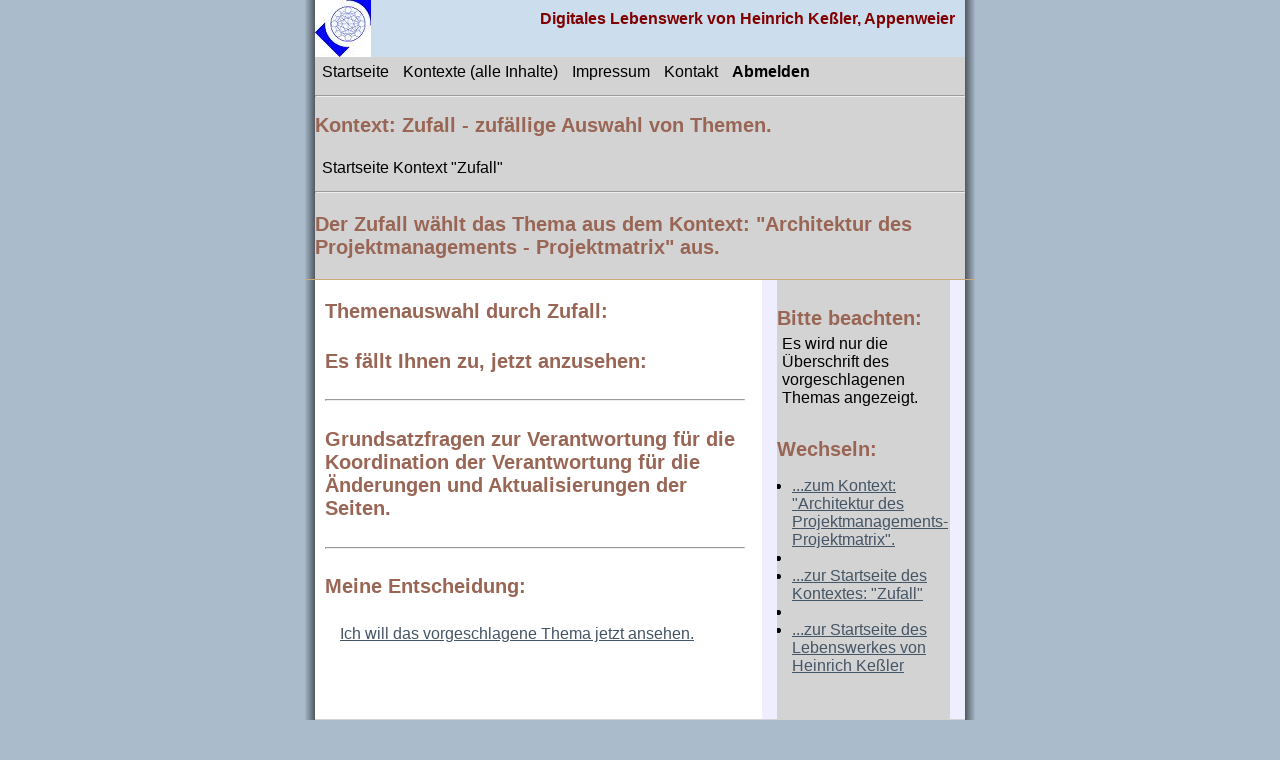

--- FILE ---
content_type: text/html
request_url: https://zufallsthema.2000ff.de/16-pmmatrix/zufallprojektmatrix.html
body_size: 2362
content:
<!DOCTYPE HTML>
<html lang="de">
<!-- #BeginTemplate "2000ff-16-pmmatrix.dwt" -->

<head>
<meta content="text/html; charset=utf-8" http-equiv="Content-Type" >
<meta name="content-language" content="DE" >
<meta name="viewport" content="width=device-width, initial-scale=1" >
<meta name="description" content="Hier werden Themen und Gliederungen der Projektmatrix durch Zufall angezeigt.">
<meta name="author" content="Heinrich Kessler, Appenweier, Germany, HCS Human Capital System">

<!-- #BeginEditable "doctitle" -->
<title>Zufall Auswahl aus der Projektmatrix</title>
<!-- #EndEditable -->
<link href="../styles-zufall/style1-zufall.css" media="screen" rel="stylesheet" title="CSS" 
type="text/css" >
<link rel="shortcut icon" href="../icons/favicon.ico" type="image/ico" >

<script type="text/javascript">
<!--
function zufall16
() {
var a = 0;
a = Math.random();
a *= 723;
a = Math.ceil(a);
window.document.VAde16.Zahl16.value = a;
}
-->
</script>

</head>

<body onload="zufall16 (); Wunsch16()">

<!-- Begin Container -->
<div class="container">
	<!-- Begin Masthead -->
	<div class="masthead">
		<a href="https://2000ff.de/index.html">
		<img alt="HCS Human Capital System" height="57" src="../images//HKlogo75_2005.JPG" 
		width="56" ></a>
		<h1>Digitales Lebenswerk von Heinrich Keßler, Appenweier</h1> 
	</div>
	<!-- End Masthead -->
	<!-- Begin Navigation -->
	<div class="navigation">
		<ul>
			<li>
			<a href="../index.html">Startseite</a></li>
			<li>
			<a href="https://2000ff.de/contexte/Alle-Kontexte.html">Kontexte (alle Inhalte)</a></li>
			<li>
			<a href="https://2000ff.de/impressum/Wer-wir-sind.html">Impressum</a></li>
			<li>
			<a href="https://2000ff.de/contakt/Wie-Sie-uns-erreichen.html">Kontakt</a></li>
			<li class="style_bold">
			<a href="https://login.2000ff.de/logout/Abmelden-Kontexte-Projektmatrix.html">Abmelden</a></li>
		</ul>
	</div>
<!-- End Navigation -->
<!-- Begin Auswahl -->
	<div class="auswahl">
		<hr >
		<h2>Kontext: Zufall - zufällige Auswahl von Themen.</h2>
		<a href="https://zufallsthema.2000ff.de/anmelden/anmelden.html">Startseite Kontext &quot;Zufall"</a>
	</div>
	<!-- End Auswahl -->
<!--Begin Vorschlag -->
	<div class="vorschlag">	
			<hr >
			<h3>Der Zufall wählt das Thema aus dem Kontext: &quot;Architektur 
			des Projektmanagements - Projektmatrix&quot; aus.</h3>
	</div>	
	<!-- End Vorschlag -->
	<!-- Begin Page Content -->
	<div class="page_content">
		<!-- Begin Left Column -->
		<div class="column_l">
			<!-- #BeginEditable "content" -->
			<h2>Schlagzeile 2</h2>
			<p>Geben Sie Inhalt hier ein</p>
		
			<form name="VAde16" action="">
			<p>
			<input name="Zahl16" value="0" ></p>
			</form>

				<script type="text/javascript">
					function Wunsch16() {
					  var Ziel = window.document.VAde16.Zahl16.value;
					  window.location.href = "https://16-zufall.gfv.de/zzmatrix/matrix"+Ziel+".html";
					}
				</script>

			<noscript></noscript>
			<p><a href="https://2000ff.de/contexte/kontext-zufall.html">Wenn die 
			Seite nicht richtig angezeigt wird, bitte hier klicken.</a></p>
			<p>&nbsp;</p>
	
			<!-- #EndEditable --></div>
		<!-- End Left Column -->
		<!-- End Right Column -->

		<div class="column_r">
			<div class="alternativ">
				<h4>Bitte beachten:</h4>
				<p>Es wird nur die Überschrift des vorgeschlagenen Themas angezeigt.</p>
				<h4>Wechseln:</h4>
				<ul>
					<li>
					<a href="https://login.2000ff.de/Z16-pmmatrix/Anmelden-Projektmatrix.html">...zum Kontext: 
					&quot;Architektur des Projektmanagements - Projektmatrix"</a></li>
					<li>
					</li>
					<li>
					<a href="https://zufallsthema.2000ff.de/anmelden/anmelden.html">...zur Startseite des 
					Kontextes: &quot;Zufall&quot;</a></li>
					<li>
					</li>
					<li>
					<a href="https://login.2000ff.de/login-master/Anmelden-Masterkontext.html">
					...zur Startseite des Lebenswerkes von Heinrich Keßler</a></li>
				</ul>
				<p>&nbsp;</p>
			</div>
	
			<!-- #BeginEditable "sidebar" -->
			<!-- #EndEditable --></div>
		<!-- End Right Column --></div>
	<!-- Begin Entscheid -->
		<div class="entscheid">
		<hr >
		<h4>Alternativen: Ich entscheide mich für:</h4>
		<ul>
		<li>
		<a href="https://zufallsthema.2000ff.de/16-pmmatrix/zufallprojektmatrix.html">..aus dem Kontext: &quot;Architektur 
		des Projektmanagements - Projektmatrix&quot; ein zufälliges anderes Thema vorschlagen lassen.</a></li>

		<li>
		<a href="https://zufallsthema.2000ff.de/03-kontexte/kontexte.html">Der Zufall soll mir einen anderen 
		Kontext vorschlagen.</a>
		</li>
		<li>
		<a href="https://zufallsthema.2000ff.de/zufall/zufall.html">Der Zufall soll mir ein beliebiges Thema 
		aus einem zufälligen Kontext vorschlagen.</a></li>
		</ul>
		</div>
	<!-- End Entscheid -->

		
	<!-- End Page Content -->
	<!-- Begin Footer -->
	<div class="footer">
		<table class="table">
			<tr>
				<td class="td">
				<a href="../index.html" title="Hier starten">
				Startseite</a></td>
				<td class="td">
				<a href="https://2000ff.de/impressum/Wer-wir-sind.html" title="Impressum und Formelles">
				Impressum</a></td>
				<td class="td">
				<a href="https://2000ff.de/contakt/Kontakt-Anerkennung.html" target="_blank">
				Freiwillige Anerkennung</a></td>
			</tr>
			<tr>
				<td class="td">
				<a href="https://login.2000ff.de/login-master/Anmelden-Masterkontext.html" title="Zur Auswahl weiterer Kontexte">
				Anmelden zu den Inhalten</a></td>
				<td class="td">
				<a href="https://2000ff.de/contexte/Alle-Kontexte.html" title="Zur Auswahl weiterer Kontexte">
				Einen anderen Kontext auswählen</a></td>
				<td class="td">
				<a href="https://login.2000ff.de/logout/Abmelden-Kontext-Masterkontext.html" title="Abmelden von diesem Kontext">
				Abmelden</a></td>
			</tr>
			<tr>
				<td class="td" colspan="3">
				<a href="https://2000ff.de/css/fussoffen.html" title="Generelle Informationen und Angaben">
				Weitere wichtige und generelle Informationen,</a></td>
			</tr>
			<tr>
				<td class="td">
				<a href="https://2000ff.de/copy/Copyright.html" target="_blank" title="Copyright, Urheberrecht">
				Copyright © 2015-2024 Heinrich Keßler</a></td>
				<td class="td">
				<a href="https://2000ff.de/datenschutz/Wie-wir-mit-Daten-umgehen.html" title="Generelle Informationen und Angaben">
				Datenschutz</a></td>
				<td class="td">
				<a href="https://2000ff.de/copy/Copyright.html" target="_blank" title="Copyright, Urheberrecht">
				Alle Rechte vorbehalten</a></td>
			</tr>
		</table>
	</div>
	<!-- End Footer --></div>
<!-- End Container -->

</body>

<!-- #EndTemplate -->

</html>


--- FILE ---
content_type: text/html
request_url: https://16-zufall.gfv.de/zzmatrix/matrix317.html
body_size: 1852
content:
<!DOCTYPE HTML><html>

<!-- #BeginTemplate "../styles/2000ff-16-matrix.dwt" -->

<head>
<meta content="text/html; charset=utf-8" http-equiv="Content-Type" >
<meta name="content-language" content="DE" >
<!-- #BeginEditable "doctitle" -->
<title>Projektmatrix - Thema 317</title>
<!-- #EndEditable -->
<link href="../styles/layout-zufall-matrix.css" media="screen" rel="stylesheet" title="CSS" 
type="text/css" >
<link href="../styles/styles1-zufall-matrix.css" media="screen" rel="stylesheet" title="CSS" 
type="text/css" >
<link rel="shortcut icon" href="../favicon.ico" type="image/ico" >
</head>

<body>

<!-- Begin Container -->
<div class="container">
	<!-- Begin Masthead -->
	<div class="masthead">
		<a href="https://2000ff.de/index.html">
		<img alt="HCS Human Capital System" height="57" src="../images/HKlogo75_2005.JPG" 
		width="56" class="img" ></a>
		<h1>Digitales Lebenswerk von Heinrich Keßler, Appenweier</h1> 
	</div>
	<!-- End Masthead -->
	<!-- Begin Navigation -->
	<div class="navigation">
		<ul>
		<li><a href="../index.html">Startseite</a></li>
		<li><a href="https://stamm.2000ff.de/contexte/Alle-Kontexte.html">Kontexte (alle Inhalte)</a></li>
		<li><a href="https://stamm.2000ff.de/impressum/Wer-wir-sind.html">Impressum</a></li>
		<li><a href="https://stamm.2000ff.de/contakt/Wie-Sie-uns-erreichen.html">Kontakt</a></li>
		<li class="style_bold"><a href="https://login.2000ff.de/logout/Abmelden-Kontexte-Projektmatrix.html">Abmelden</a></li>
		</ul>
	</div>
<!-- End Navigation -->
<!-- Begin Auswahl -->
	<div class="auswahl">
		<hr >
		<h2>Kontext: Zufall - zufällige Auswahl von Themen.</h2>
		<ul>
			<li>
			<a href="https://zufallsthema.2000ff.de/anmelden/anmelden.html">Startseite Kontext "Zufall"</a> </li>
		</ul>
	</div>
	<!-- End Auswahl -->
<!--Begin Vorschlag -->
	<div class="vorschlag">	
			<hr >
			<h3>Der Zufall wählt das Thema aus dem Kontext: &quot;Architektur 
			des Projektmanagements - Projektmatrix&quot; aus.</h3>
	</div>	
	<!-- End Vorschlag -->
	<!-- Begin Page Content -->
	<div class="page_content">
		<!-- Begin Left Column -->
		<div class="column_l">
			<!-- #BeginEditable "content" -->
			<h3>Themenauswahl durch Zufall:</h3>
			<h4>Es fällt Ihnen zu, jetzt anzusehen:</h4>

			<hr/>
			<h4>Grundsatzfragen zur Verantwortung für die Koordination der 
			Verantwortung für die Änderungen und Aktualisierungen der Seiten.</h4>
			<hr/>
			<h4>Meine Entscheidung:</h4>
			<p>
			<a href="https://projektmatrix.vpma.de/fr_98_70/70_098_000.html">Ich will das vorgeschlagene Thema jetzt 
					ansehen.</a></p>
		
			<!-- #EndEditable --></div>
		<!-- End Left Column -->
		<!-- End Right Column -->

		<div class="column_r">
			<div class="alternativ">
				<h4>Bitte beachten:</h4>
				<p>Es wird nur die Überschrift des vorgeschlagenen Themas angezeigt.</p>
				<h4>Wechseln:</h4>
				<ul>
					<li>
					<a href="https://login.2000ff.de/Z16-pmmatrix/Anmelden-Projektmatrix.html">...zum Kontext: 
					&quot;Architektur des Projektmanagements- Projektmatrix".</a></li>
					<li>
					</li>
					<li>
					<a href="https://zufallsthema.2000ff.de/anmelden/anmelden.html">...zur Startseite des 
					Kontextes: &quot;Zufall&quot;</a></li>
					<li>
					</li>
					<li>
					<a href="https://login.2000ff.de/login-master/Anmelden-Masterkontext.html">
					...zur Startseite des Lebenswerkes von Heinrich Keßler</a></li>
				</ul>
				<p>&nbsp;</p>
			</div>
	
			<!-- #BeginEditable "sidebar" -->
			<!-- #EndEditable --></div>
		<!-- End Right Column --></div>
	<!-- Begin Entscheid -->
		<div class="entscheid">
		<hr >
		<h4>Alternativen: Ich entscheide mich für:</h4>
		<ul>
		<li>
		<a href="https://zufallsthema.2000ff.de/16-pmmatrix/zufallprojektmatrix.html">..aus dem Kontext: "Architektur 
		des Projektmanagements - Projektmatrix&quot; ein 
		anderen Anlass vorschlagen lassen.</a></li>

		<li>
		<a href="https://zufallsthema.2000ff.de/03-kontexte/kontexte.html">Der Zufall soll mir einen anderen 
		Kontext vorschlagen.</a>
		</li>
		<li>
		<a href="https://zufallsthema.2000ff.de/zufall/zufall.html">Der Zufall soll mir ein beliebiges Thema 
		aus einem zufälligen Kontext vorschlagen.</a></li>
		</ul>
		</div>
	<!-- End Entscheid -->

		
	<!-- End Page Content -->
	<!-- Begin Footer -->
	<div class="footer">
		<p>
		<a href="https://stamm.2000ff.de/styles/fussintern.html" title="Generelle Informationen und Angaben">| 
		Weitere wichtige und generelle Informationen, Impressum, Datenschutz </a>|</p>
		<p>
		<br>
		<a href="https://stamm.2000ff.de/copy/Copyright.html" target="_blank" title="Copyright, Urheberrecht">Copyright © 2015-2020 Heinrich Keßler.</a><br>
		<a href="https://stamm.2000ff.de/copy/Copyright.html" target="_blank" title="Copyright, Urheberrecht">Alle Rechte vorbehalten.</a></p>
	</div>
	<!-- End Footer --></div>
<!-- End Container -->

</body>

<!-- #EndTemplate -->

</html>


--- FILE ---
content_type: text/css
request_url: https://zufallsthema.2000ff.de/styles-zufall/style1-zufall.css
body_size: 4545
content:
@import url("layout-zufall.css");
body {
	color: #000;
	font-size: medium;
	font-family: Verdana, Arial, Helvetica, Sans-Serif;
	font-style: normal;
	background-color: #abc;
}
.container {
	min-width: 300px;
	max-width: 670px;
	margin: 0 auto;
	background: #fff url(../images/bkgd_tile.gif) top;
	background-repeat: repeat-y;
}
.masthead {
	text-align: right;
	margin-right: 10px;
	margin-left: 10px;
	min-width: 290px;
	max-width: 650px;
	padding: 0;
	background-color: #cde;
}
.page_content {
	position: relative;
	width: 100%;
	border-top-width: 1px;
	border-top-style: solid;
	border-top-color: #CCAA78;
}
.navigation {
	margin-right: 10px;
	margin-left: 10px;
	background-color: #d3d3d3;
	overflow: hidden;
}
.auswahl {
	margin-right: 10px;
	margin-left: 10px;
	background-color: #d3d3d3;
	overflow: hidden;
}
.vorschlag {
	margin-right: 10px;
	margin-left: 10px;
	background-color: #d3d3d3;
	overflow: hidden;
}
.entscheid {
	margin-right: 10px;
	margin-left: 10px;
	background-color: #d3d3d3;
	overflow: hidden;
}
.alternativ {
	margin-right: 10px;
	margin-left: 10px;
	background-color: #d3d3d3;
	overflow: hidden;
}
.column_l {
	min-width: 100px;
	max-width: 420px;
	margin: 0 0 0 10px;
	padding: 0 10px 10px 10px;
}
.column_r {
	min-width: 100px;
	max-width: 193px;
	margin: 0;
	float: right;
	background-color: #eef;
	position: relative;
	right: 10px;
	padding-right: 5px;
	padding-left: 5px;
}
.footer {
	text-align: center;
	background-color: #89a;
	margin-right: 10px;
	margin-left: 10px;
	overflow: hidden;
	padding: 2px;
}
/* Formatvorlagen fÃƒÂ¼r Mastertitel */
.masthead img {
	float: left;
}
.masthead p {
	color: #000;
	font-size: medium;
	text-align: right;
	margin: 10px 10px 0 10px;
}
.masthead h1 {
	font-size: medium;
	font-weight: bold;
	text-align: right;
	color: maroon;
	margin: 10px 10px 10px 0;
	padding: 0;
}
/* Formatvorlagen fÃƒÂ¼r die Navigation */
.navigation ul {
	list-style-type: none;
	width: 100%;
	margin: 0;
	padding: 0;
}
.navigation li {
	float: left;
}
.navigation a {
	color: #000;
	text-decoration: none;
	margin: 0 1px;
	padding: 5px;
	display: block;
	border: 1px solid #d3d3d3;
}
.navigation a:hover {
	background-color: #f2f2f2;
	border: 1px solid #f2f2f2;
}
/* Formatvorlagen fÃƒÂ¼r die Auswahl */
.auswahl ul {
	list-style-type: none;
	width: 100%;
	margin: 0;
	padding: 0;
}
.auswahl li {
	float: left;
}
.auswahl a {
	color: #000;
	text-decoration: none;
	margin: 0 1px;
	padding: 5px;
	display: block;
	border: 1px solid #d3d3d3;
}
.auswahl a:hover {
	background-color: #f2f2f2;
	border: 1px solid #f2f2f2;
}
/* Formatvorlagen fÃƒÂ¼r den Vorschlag*/
.vorschlag a:hover {
	background-color: #f2f2f2;
	border: 1px solid #f2f2f2;
}
/* Formatvorlagen fÃƒÂ¼r den Entscheid*/
.entscheid h4 {
	font-size: medium;
	font-weight: bold;
	text-align: left;
	color: #965;
	margin: 10px 10px 10px 10px;
	padding: 6px;
}
.entscheid ul {
	list-style-type: none;
	width: 100%;
	margin: 10px 10px 10px 10px;
	padding: 0;
}
.entscheid li {
	float: left;
}
.entscheid a {
	color: #000;
	text-decoration: none;
	margin: 0 1px;
	padding: 5px;
	display: block;
	border: 1px solid #d3d3d3;
}
.entscheid a:hover {
	background-color: #f2f2f2;
	border: 1px solid #f2f2f2;
}

/* Inhaltsformatvorlagen */
h1 {
	color: maroon;
	font-size: 2.0em;
}
h2 {
	color: #965;
	font-size: 1.25em;
}
h3 {
	color: #965;
	font-size: 1.25em;
}
h4 {
	color: #965;
	font-size: 1.25em;
}
.column_r p {
	color: #000;
	font-size: medium;
	text-align: left;
	margin: 0;
	padding: 5px;
}
.column_r h4 {
	margin-bottom: 0;
}
.column_r ul {
	margin-left: 5px;
	padding-top: 0;
	padding-left: 10px;
}
.column_r ul li {
	font-size: medium;
	display: list-item;
	list-style-position: outside;
}
.column_l ol li {
	list-style: decimal;
	display: list-item;
	list-style-position: outside;
	color: maroon;
}
/* Formatvorlagen Fusszeile */
.footer a {
	color: #fff;
	text-decoration: underline;
}
.footer a:hover {
	color: #000;
	text-decoration: none;
}
/* Formatvorlagen fÃƒÂ¼r Hyperlinks */
a {
	color: #456;
	text-decoration: underline;
}
a:hover {
	color: #965;
	text-decoration: underline;
}
.style_bold {
	font-weight: bold;
}
.table {
	border: 2px solid #FF00FF;	
	width: 100%;
	}
.td {
	border: 5px;
	width: auto;
	height:35px;
	border-color: fuchsia;
	font-size: medium;
	font-family: Arial, sans-serif;
	background-color: #CCCCFF;
}
 


--- FILE ---
content_type: text/css
request_url: https://zufallsthema.2000ff.de/styles-zufall/layout-zufall.css
body_size: 786
content:
body {
	margin: 0;
	padding: 0;
	border: 0;
}
.container {
	padding: 0;
}
.masthead {
	width: auto;
	margin: 0;
	padding: 0;
	overflow: auto;
}
.navigation {
	width: auto;
	margin: 0;
	padding: 0;
	border: 0;
	clear: both;
}
.page_content {
	width: auto;
	margin: 0;
	padding: 0;
	overflow: auto;
}
.auswahl {
	width: auto;
	margin: 0;
	padding: 0;
	border: 0;
	clear: both;
	overflow: auto;
}
.vorschlag {
	width: auto;
	padding: 0;
	border: 0;
	clear: both;
	overflow: auto;
}
.entscheid {
	width: auto;
	margin: 0;
	padding: 0;
	border: 0;
	clear: both;
	overflow: auto;
}
.alternativ {
	width: auto;
	margin: 0;
	padding: 0;
	border: 0;
	clear: both;
	overflow: auto;
}
.column_l {
	position: relative;
	float: left;
}
.column_r {
	float: left;
}
.footer {
	width: auto;
	clear: both;
	overflow: auto;
}


--- FILE ---
content_type: text/css
request_url: https://16-zufall.gfv.de/styles/layout-zufall-matrix.css
body_size: 644
content:
body {
	margin: 0;
	padding: 0;
	border: 0;
}
.container {
	padding: 0;
}
.masthead {
	width: auto;
	margin: 0;
	padding: 0;
	overflow: auto;
}
.navigation {
	width: auto;
	margin: 0;
	padding: 0;
	border: 0;
	clear: both;
}
.auswahl {
	width: auto;
	margin: 0;
	padding: 0;
	border: 0;
	clear: both;
	overflow: auto;
}
.vorschlag {
	width: auto;
	padding: 0;
	border: 0;
	clear: both;
	overflow: auto;
}
.entscheid {
	width: auto;
	margin: 0;
	padding: 0;
	border: 0;
	clear: both;
	overflow: auto;
}
.alternativ {
	width: auto;
	margin: 0;
	padding: 0;
	border: 0;
	clear: both;
	overflow: auto;
}
.column_l {
	position: relative;
	float: left;
}
.column_r {
	float: left;
}


--- FILE ---
content_type: text/css
request_url: https://16-zufall.gfv.de/styles/styles1-zufall-matrix.css
body_size: 4404
content:
@import url("layout-zufall-matrix.css");
body {
	color: #000;
	font-size: medium;
	font-family: Verdana, Arial, Helvetica, Sans-Serif;
	font-style: normal;
	background-color: #abc;
}
.container {
	min-width: 300px;
	max-width: 670px;
	margin: 0 auto;
	background: #fff url(../images/bkgd_tile.gif) top;
	background-repeat: repeat-y;
}
.masthead {
	text-align: right;
	margin-right: 10px;
	margin-left: 10px;
	min-width: 290px;
	max-width: 650px;
	padding: 0;
	background-color: #cde;
}
.page_content {
	position: relative;
	width: 100%;
	border-top-width: 1px;
	border-top-style: solid;
	border-top-color: #CCAA77;
}
.navigation {
	margin-right: 10px;
	margin-left: 10px;
	min-width: 290px;
	max-width: 650px;
	background-color: #d3d3d3;
	overflow: hidden;
}
.auswahl {
	margin-right: 10px;
	margin-left: 10px;
	background-color: #d3d3d3;
	overflow: hidden;
}
.vorschlag {
	margin-right: 10px;
	margin-left: 10px;
	background-color: #d3d3d3;
	overflow: hidden;
}
.entscheid {
	margin-right: 10px;
	margin-left: 10px;
	background-color: #d3d3d3;
	overflow: hidden;
}
.alternativ {
	margin-right: 10px;
	margin-left: 10px;
	background-color: #d3d3d3;
	overflow: hidden;
}
.column_l {
	min-width: 100px;
	max-width: 420px;
	margin: 0 0 0 10px;
	padding: 0 10px 10px 10px;
}
.column_r {
	min-width: 100px;
	max-width: 193px;
	margin: 0;
	float: right;
	background-color: #eef;
	position: relative;
	right: 10px;
	padding-right: 5px;
	padding-left: 5px;
}
.footer {
	text-align: center;
	background-color: #89a;
	margin-right: 10px;
	margin-left: 10px;
	overflow: hidden;
	padding: 2px;
}
/* Formatvorlagen für Mastertitel */
.masthead img {
	float: left;
}
.masthead h1 {
	font-size: medium;
	font-weight: bold;
	text-align: right;
	color: maroon;
	margin: 10px 10px 10px 0;
	padding: 0;
}
/* Formatvorlagen für die Navigation */
.navigation ul {
	list-style-type: none;
	width: 100%;
	margin: 0;
	padding: 0;
}
.navigation li {
	float: left;
}
.navigation a {
	color: #000;
	text-decoration: none;
	margin: 0 1px;
	padding: 5px;
	display: block;
	border: 1px solid #d3d3d3;
}
.navigation a:hover {
	background-color: #f2f2f2;
	border: 1px solid #f2f2f2;
}
/* Formatvorlagen für die Auswahl */

.auswahl ul {
	list-style-type: none;
	width: 100%;
	margin: 0;
	padding: 0;
}
.auswahl li {
	float: left;
}
.auswahl a {
	color: #000;
	text-decoration: none;
	margin: 0 1px;
	padding: 5px;
	display: block;
	border: 1px solid #d3d3d3;
}
.auswahl a:hover {
	background-color: #f2f2f2;
	border: 1px solid #f2f2f2;
}
/* Formatvorlagen für den Vorschlag*/
.vorschlag a:hover {
	background-color: #f2f2f2;
	border: 1px solid #f2f2f2;
}
/* Formatvorlagen für den Entscheid*/
.entscheid h4 {
	font-size: medium;
	font-weight: bold;
	text-align: left;
	color: #965;
	margin: 10px 10px 10px 10px;
	padding: 6px;
}
.entscheid ul {
	list-style-type: none;
	width: 100%;
	margin: 10px 10px 10px 10px;
	padding: 0;
}
.entscheid li {
	float: left;
}
.entscheid a {
	color: #000;
	text-decoration: none;
	margin: 0 1px;
	padding: 5px;
	display: block;
	border: 1px solid #d3d3d3;
}
.entscheid a:hover {
	background-color: #f2f2f2;
	border: 1px solid #f2f2f2;
}

/* Inhaltsformatvorlagen */
h1 {
	color: maroon;
	font-size: 2.0em;
}
h2 {
	color: #965;
	font-size: 1.25em;
}
h3 {
	color: #965;
	font-size: 1.25em;
}
h4 {
	color: #965;
	font-size: 1.25em;
}
p {
	font-family: Verdana, Arial, Helvetica, Sans-Serif;
	font-size: medium;
	color: black;
	margin: 15px;
}
.column_r p {
	color: #000;
	font-size: medium;
	text-align: left;
	margin: 0;
	padding: 5px;
}
.column_r h4 {
	margin-bottom: 0;
}
.column_r ul {
	margin-left: 5px;
	padding-top: 0;
	padding-left: 10px;
}
.column_r ul li {
	font-size: medium;
	display: list-item;
	list-style-position: outside;
}


/* Formatvorlagen für Fußzeile */
.footer p {
	color: #fff;
	font-size: medium;
	margin-top: 2px;
	margin-bottom: 6px;
}
.footer a {
	color: #fff;
	text-decoration: underline;
}
.footer a:hover {
	color: #000;
	text-decoration: none;
}
/* Formatvorlagen für Hyperlinks */
a {
	color: #456;
	text-decoration: underline;
}
a:hover {
	color: #965;
	text-decoration: underline;
}
.style_bold {
	font-weight: bold;
}
.img {
	border: 0px;
	max-width: 100%;
	background-color: #89a;		
}
